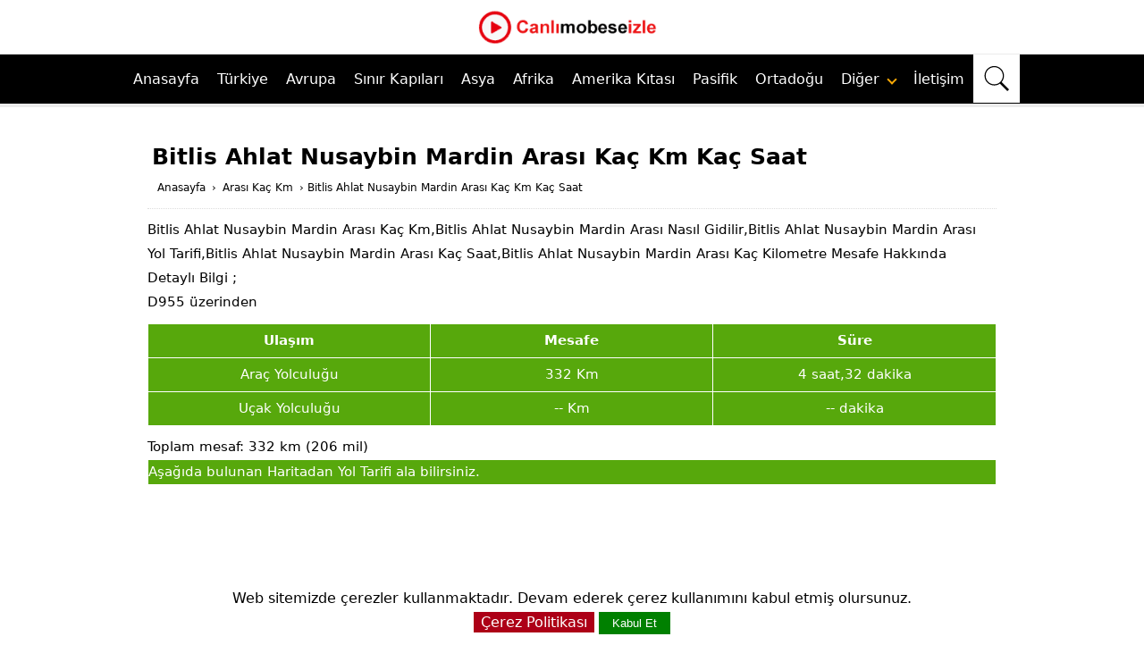

--- FILE ---
content_type: text/html; charset=utf-8
request_url: https://www.google.com/recaptcha/api2/aframe
body_size: 266
content:
<!DOCTYPE HTML><html><head><meta http-equiv="content-type" content="text/html; charset=UTF-8"></head><body><script nonce="V2dMoLSG6QaECodOigHpUg">/** Anti-fraud and anti-abuse applications only. See google.com/recaptcha */ try{var clients={'sodar':'https://pagead2.googlesyndication.com/pagead/sodar?'};window.addEventListener("message",function(a){try{if(a.source===window.parent){var b=JSON.parse(a.data);var c=clients[b['id']];if(c){var d=document.createElement('img');d.src=c+b['params']+'&rc='+(localStorage.getItem("rc::a")?sessionStorage.getItem("rc::b"):"");window.document.body.appendChild(d);sessionStorage.setItem("rc::e",parseInt(sessionStorage.getItem("rc::e")||0)+1);localStorage.setItem("rc::h",'1769323309391');}}}catch(b){}});window.parent.postMessage("_grecaptcha_ready", "*");}catch(b){}</script></body></html>